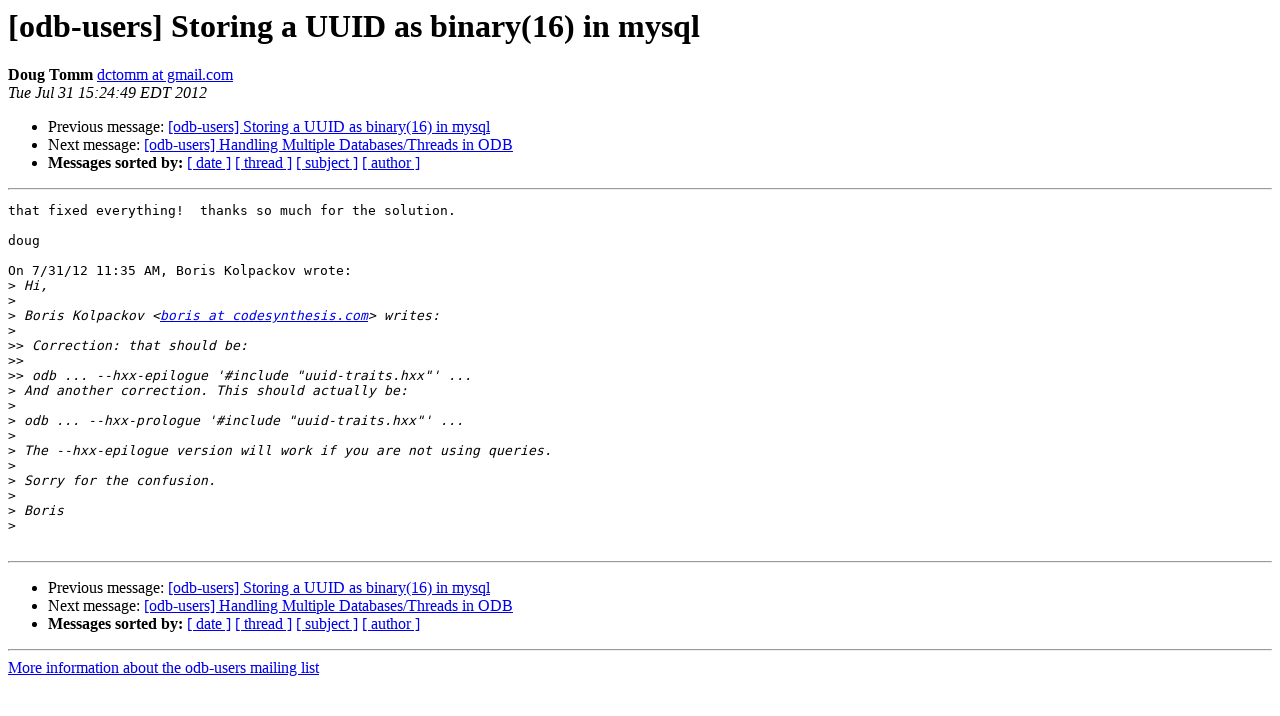

--- FILE ---
content_type: text/html; charset=iso-8859-1
request_url: https://codesynthesis.com/pipermail/odb-users/2012-July/000678.html
body_size: 3062
content:
<!DOCTYPE HTML PUBLIC "-//W3C//DTD HTML 3.2//EN">
<HTML>
 <HEAD>
   <TITLE> [odb-users] Storing a UUID as binary(16) in mysql
   </TITLE>
   <LINK REL="Index" HREF="index.html" >
   <LINK REL="made" HREF="mailto:odb-users%40codesynthesis.com?Subject=%5Bodb-users%5D%20Storing%20a%20UUID%20as%20binary%2816%29%20in%20mysql&In-Reply-To=boris.20120731203235%40codesynthesis.com">
   <META NAME="robots" CONTENT="index,nofollow">
   <META http-equiv="Content-Type" content="text/html; charset=us-ascii">
   <LINK REL="Previous"  HREF="000677.html">
   <LINK REL="Next"  HREF="000670.html">
 </HEAD>
 <BODY BGCOLOR="#ffffff">
   <H1>[odb-users] Storing a UUID as binary(16) in mysql</H1>
    <B>Doug Tomm</B> 
    <A HREF="mailto:odb-users%40codesynthesis.com?Subject=%5Bodb-users%5D%20Storing%20a%20UUID%20as%20binary%2816%29%20in%20mysql&In-Reply-To=boris.20120731203235%40codesynthesis.com"
       TITLE="[odb-users] Storing a UUID as binary(16) in mysql">dctomm at gmail.com
       </A><BR>
    <I>Tue Jul 31 15:24:49 EDT 2012</I>
    <P><UL>
        <LI>Previous message: <A HREF="000677.html">[odb-users] Storing a UUID as binary(16) in mysql
</A></li>
        <LI>Next message: <A HREF="000670.html">[odb-users] Handling Multiple Databases/Threads in ODB
</A></li>
         <LI> <B>Messages sorted by:</B> 
              <a href="date.html#678">[ date ]</a>
              <a href="thread.html#678">[ thread ]</a>
              <a href="subject.html#678">[ subject ]</a>
              <a href="author.html#678">[ author ]</a>
         </LI>
       </UL>
    <HR>  
<!--beginarticle-->
<PRE>that fixed everything!  thanks so much for the solution.

doug

On 7/31/12 11:35 AM, Boris Kolpackov wrote:
&gt;<i> Hi,
</I>&gt;<i>
</I>&gt;<i> Boris Kolpackov &lt;<A HREF="http://codesynthesis.com/mailman/listinfo/odb-users">boris at codesynthesis.com</A>&gt; writes:
</I>&gt;<i>
</I>&gt;&gt;<i> Correction: that should be:
</I>&gt;&gt;<i>
</I>&gt;&gt;<i> odb ... --hxx-epilogue '#include &quot;uuid-traits.hxx&quot;' ...
</I>&gt;<i> And another correction. This should actually be:
</I>&gt;<i>
</I>&gt;<i> odb ... --hxx-prologue '#include &quot;uuid-traits.hxx&quot;' ...
</I>&gt;<i>
</I>&gt;<i> The --hxx-epilogue version will work if you are not using queries.
</I>&gt;<i>
</I>&gt;<i> Sorry for the confusion.
</I>&gt;<i>
</I>&gt;<i> Boris
</I>&gt;<i>
</I>
</PRE>

<!--endarticle-->
    <HR>
    <P><UL>
        <!--threads-->
	<LI>Previous message: <A HREF="000677.html">[odb-users] Storing a UUID as binary(16) in mysql
</A></li>
	<LI>Next message: <A HREF="000670.html">[odb-users] Handling Multiple Databases/Threads in ODB
</A></li>
         <LI> <B>Messages sorted by:</B> 
              <a href="date.html#678">[ date ]</a>
              <a href="thread.html#678">[ thread ]</a>
              <a href="subject.html#678">[ subject ]</a>
              <a href="author.html#678">[ author ]</a>
         </LI>
       </UL>

<hr>
<a href="http://codesynthesis.com/mailman/listinfo/odb-users">More information about the odb-users
mailing list</a><br>
</body></html>
